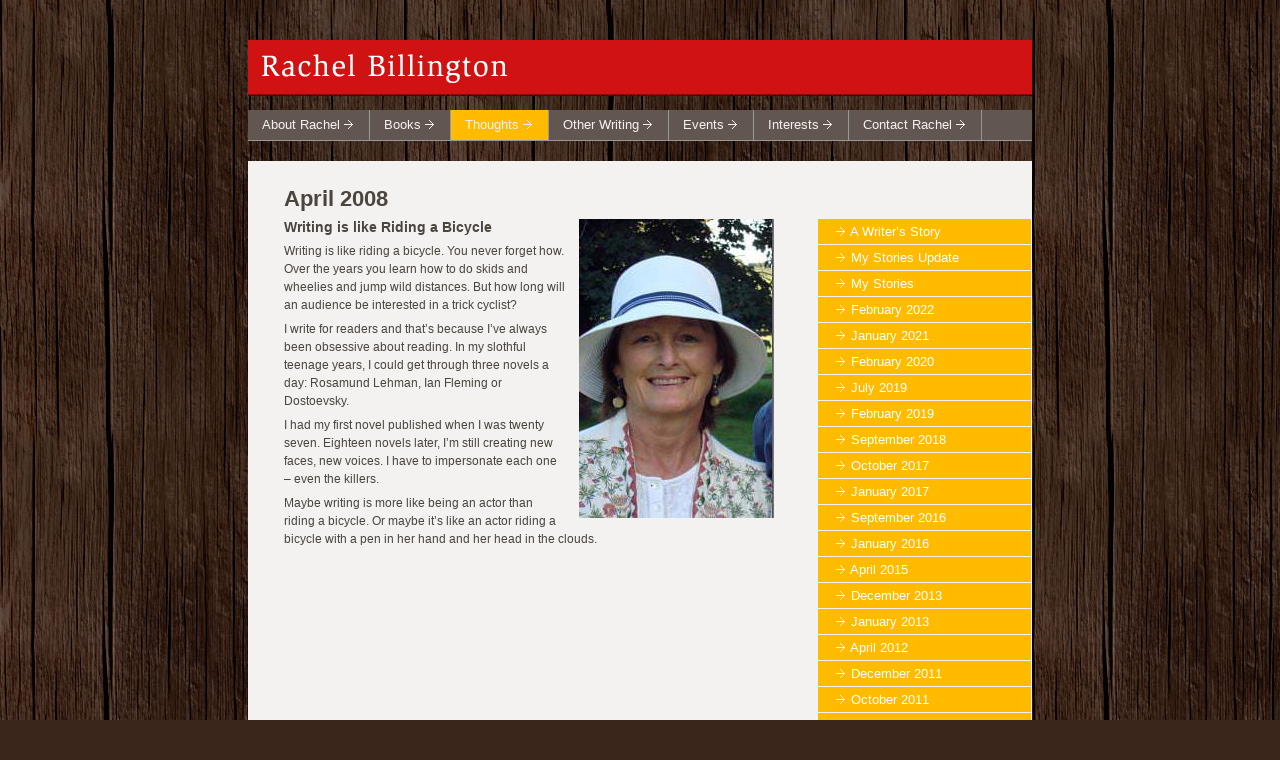

--- FILE ---
content_type: text/html; charset=UTF-8
request_url: https://www.rachelbillington.com/thoughts/april-2008/
body_size: 2371
content:
<!doctype html>
<html lang="en-GB">
<head>
	<meta charset="UTF-8">
	<meta name="viewport" content="width=device-width, initial-scale=1">
	<link rel="stylesheet" href="https://www.rachelbillington.com/wp-content/themes/rb/style.css" type="text/css" media="screen" charset="utf-8">
	<link rel="stylesheet" href="https://www.rachelbillington.com/wp-content/themes/rb/custom.css" type="text/css" media="screen" charset="utf-8">
	<link rel="stylesheet" href="https://www.rachelbillington.com/wp-content/themes/rb/mobile.css" type="text/css" media="screen" charset="utf-8">
    <link rel="alternate" type="application/rss+xml" title="Rachel Billington" href="https://www.rachelbillington.com/feed/">
	<script src="https://www.rachelbillington.com/wp-content/themes/rb/inc/jquery-3.4.1.min.js"></script>
	<title>  April 2008 / Thoughts  / Rachel Billington</title>
</head>
<body id="top" class="thoughts-template-default single single-thoughts postid-30 live no-sidebar">
<div id="pageformat">
	
	<div id="header">
		<div id="rb"><a id="logo" href="/"><img src="https://www.rachelbillington.com/wp-content/themes/rb/img/rachel-billington.gif" alt="Rachel Billington"></a></div>
	</div>

	<div >
		<a id="navaccess" href="#">&equiv;</a></li>
		<ul id="navmain" class="blocknav">
			<div class="menu-primary-container"><ul id="primary-menu" class="menu"><li id="menu-item-528" class="menu-item menu-item-type-custom menu-item-object-custom menu-item-528 about-rachel"><a href="/about-rachel/">About Rachel</a></li>
<li id="menu-item-527" class="menu-item menu-item-type-custom menu-item-object-custom menu-item-527 books"><a href="/books/">Books</a></li>
<li id="menu-item-530" class="menu-item menu-item-type-custom menu-item-object-custom menu-item-530 thoughts"><a href="/thoughts/">Thoughts</a></li>
<li id="menu-item-529" class="menu-item menu-item-type-custom menu-item-object-custom menu-item-529 other-writing"><a href="/other-writing/">Other Writing</a></li>
<li id="menu-item-532" class="menu-item menu-item-type-custom menu-item-object-custom menu-item-532 events"><a href="/events/">Events</a></li>
<li id="menu-item-531" class="menu-item menu-item-type-custom menu-item-object-custom menu-item-531 interests"><a href="/interests/">Interests</a></li>
<li id="menu-item-504" class="menu-item menu-item-type-post_type menu-item-object-page menu-item-504 504 contact-rachel"><a href="https://www.rachelbillington.com/contact-rachel/">Contact Rachel</a></li>
</ul></div>		</ul>

	</div>

	<div id="content" class="T1 thoughts">
		<div id="sidebar">
			<ul id="navsub">
				<li><a href="/thoughts/a-writers-story/">A Writer&#8217;s Story</a></li><li><a href="/thoughts/my-stories-update/">My Stories Update</a></li><li><a href="/thoughts/my-stories/">My Stories</a></li><li><a href="/thoughts/february-2022/">February 2022</a></li><li><a href="/thoughts/january-2021/">January 2021</a></li><li><a href="/thoughts/february-2020/">February 2020</a></li><li><a href="/thoughts/july-2019/">July 2019</a></li><li><a href="/thoughts/february-2019/">February 2019</a></li><li><a href="/thoughts/september-2018/">September 2018</a></li><li><a href="/thoughts/october-2017/">October 2017</a></li><li><a href="/thoughts/january-2017/">January 2017</a></li><li><a href="/thoughts/september-2016/">September 2016</a></li><li><a href="/thoughts/january-2016/">January 2016</a></li><li><a href="/thoughts/april-2015/">April 2015</a></li><li><a href="/thoughts/december-2013/">December 2013</a></li><li><a href="/thoughts/january-2013/">January 2013</a></li><li><a href="/thoughts/april-2012/">April 2012</a></li><li><a href="/thoughts/december-2011/">December 2011</a></li><li><a href="/thoughts/october-2011/">October 2011</a></li><li><a href="/thoughts/june-2011/">June 2011</a></li><li><a href="/thoughts/january-2011/">January 2011</a></li><li><a href="/thoughts/may-2010/">May 2010</a></li><li><a href="/thoughts/february-2010/">February 2010</a></li><li><a href="/thoughts/october-2009/">October 2009</a></li><li><a href="/thoughts/july-2009/">July 2009</a></li><li><a href="/thoughts/april-2009/">April 2009</a></li><li><a href="/thoughts/april-2008/" class="selected">April 2008</a></li>			</ul>
		</div>

			
		<div class="column" id="column">
			<!-- post title -->
			<h1>
				April 2008			</h1>
		
			
			<p><img class="alignnone size-full wp-image-231" src="https://www.rachelbillington.com/wp-content/uploads/2019/09/about-rachel-introduction-0.jpg" alt="" width="195" height="299" /></p>
<h3>Writing is like Riding a Bicycle</h3>
<p>Writing is like riding a bicycle. You never forget how. Over the years you learn how to do skids and wheelies and jump wild distances. But how long will an audience be interested in a trick cyclist?</p>
<p>I write for readers and that’s because I’ve always been obsessive about reading. In my slothful teenage years, I could get through three novels a day: Rosamund Lehman, Ian Fleming or Dostoevsky.</p>
<p>I had my first novel published when I was twenty seven. Eighteen novels later, I’m still creating new faces, new voices. I have to impersonate each one – even the killers.</p>
<p>Maybe writing is more like being an actor than riding a bicycle. Or maybe it’s like an actor riding a bicycle with a pen in her hand and her head in the clouds.</p>
		</div>

		
		<div class="backtotop">
			<div class="blocknav">
				<div class="thoughts"><a href="#top"><!-- --></a></div>
			</div> 
		</div>
	</div>


	<div id="footer">
		&copy; 2008–2026 Rachel Billington
	</div>

	</div>
<script type="text/javascript">
$( document ).ready(function() {
	// not on Homepage
	if (!$('body').hasClass('home')) {
		// only on Mobile
		if (/Mobi/.test(navigator.userAgent) && $('a#navaccess').is(":visible")) {
			setTimeout( function() {
				hideNav();
			}, 900);
		}
	}

	// hamburger menu button handler
	$('a#navaccess').click(function(event) {
		event.preventDefault();
		// toggle
		if ($(document).scrollTop() == 0) {
			hideNav();
		} else {
			showNav();
		}
	});

	function hideNav() {
		var targetPosition = ($('#column').is(":visible")) ? $("#column").offset().top-67 : $("#content").offset().top-56;

		$([document.documentElement, document.body]).animate({
			scrollTop: targetPosition
		}, 300);
	}

	function showNav() {
		$([document.documentElement, document.body]).animate({
			scrollTop: 0
		}, 100);
	}
});
</script>
</body>
</html>
<!-- *´¨)
     ¸.•´¸.•*´¨) ¸.•*¨)
     (¸.•´ (¸.•` ¤ Comet Cache is Fully Functional ¤ ´¨) -->

<!-- Cache File Version Salt:       n/a -->

<!-- Cache File URL:                https://www.rachelbillington.com/thoughts/april-2008/ -->
<!-- Cache File Path:               /cache/comet-cache/cache/https/www-rachelbillington-com/thoughts/april-2008.html -->

<!-- Cache File Generated Via:      HTTP request -->
<!-- Cache File Generated On:       Jan 21st, 2026 @ 8:26 am UTC -->
<!-- Cache File Generated In:       0.39603 seconds -->

<!-- Cache File Expires On:         Jan 28th, 2026 @ 8:26 am UTC -->
<!-- Cache File Auto-Rebuild On:    Jan 28th, 2026 @ 8:26 am UTC -->

--- FILE ---
content_type: text/css
request_url: https://www.rachelbillington.com/wp-content/themes/rb/style.css
body_size: 2030
content:
/*!
Theme Name: rb
Theme URI: http://www.rachelbillington.com
Author: Matt Sephton
Author URI: https://www.gingerbeardman.com
Description: Bespoke theme
Version: 1.1.0
License: GNU General Public License v2 or later
License URI: LICENSE
Text Domain: rb

/* ----------- Defaults and clears ----------- */

/* Zero down all margins and padding */
*{ 
	margin: 0;
	padding: 0;
}

body {
	background-color: #3a261b;
	background-image: url(img/background.jpg);
	background-repeat: repeat;
	text-align: center;
}

img { border: 0px; }
ul { list-style-type: none; }
.clear { clear: both; }


/* ----------- Page Formats ----------- */

#pageformat {
	width: 784px;
	text-align: left;
	margin: 40px auto;
}

/* ------------ Fonts ------------ */

html {
	font-size: 100%;
}

body {
	font-family: Arial, Helvetica, sans-serif;
	font-size: 62.5%; /* Sets 1em to 10px font */
	color: #4b453e;
	text-align: center;
}

p {
	font-size: 1.2em;
	line-height: 1.4em;
	margin-top: 7px;
	margin-bottom: 7px;
	
}

a {
	font-size: 1.2em;
	line-height: 1.4em;
}

p a {
	font-size: 1em;
	line-height: 1.4em;
	font-weight: normal;
}

li {
	font-size: 1.2em;
	line-height: 1.4em;	
}

td {
	font-size: 1.2em;	
}

h1 {
	font-size: 2.2em;
	margin-bottom: 7px;
	font-weight: bold;
}

h2 {
	font-size: 2em;
	margin-bottom: 7px;
	font-weight: bold;
}

h3 {
	font-size: 1.4em;
	margin-bottom: 7px;
	font-weight: bold;
}

h4 {
	font-size: 1.4em;
	margin-bottom: 7px;
	font-weight: normal;
}

h5 {
	font-size: 1.2em;
	margin-bottom: 7px;
	font-weight: bold;
}

/* ----------- Links ----------- */

a { font-weight: bold; }

a:link, .books a:link { color: #d01212; text-decoration: none; }
a:visited, .books a:visited { color: #d01212; text-decoration: none; }
a:hover, .books a:hover, .books ul#navsub a { color: white; background-color: #d01212; text-decoration: none; }
a:active, .books a:active, .books ul#navsub a:hover, .books ul#navsub a.selected { color: white; background-color: #eb2e2e; text-decoration: none; }
.books h2, .books strong { color: #d01212; font-weight: normal; }

.about-rachel a:link { color: #cf5402; text-decoration: none; }
.about-rachel a:visited { color: #cf5402; text-decoration: none; }
.about-rachel a:hover, .about-rachel ul#navsub a { color: white; background-color: #f77900; text-decoration: none; }
.about-rachel a:active, .about-rachel ul#navsub a:hover, .about-rachel ul#navsub a.selected { color: white; background-color: #ff942d; text-decoration: none; }

.other-writing a:link { color: #ac207b; text-decoration: none; }
.other-writing a:visited { color: #ac207b; text-decoration: none; }
.other-writing a:hover, .other-writing ul#navsub a { color: white; background-color: #ac207b; text-decoration: none; }
.other-writing a:active, .other-writing ul#navsub a:hover, .other-writing ul#navsub a.selected { color: white; background-color: #ca3f98; text-decoration: none; }
.other-writing h3, .other-writing dt { color: #ac207b; font-weight: normal; }

.events a:link { color: #5e449b; text-decoration: none; }
.events a:visited { color: #5e449b; text-decoration: none; }
.events a:hover, .events ul#navsub a { color: white; background-color: #5e449b; text-decoration: none; }
.events a:active, .events ul#navsub a:hover, .events ul#navsub a.selected { color: white; background-color:  #795fb8; text-decoration: none; }
.events h2, .events h3 { color: #5e449b; font-weight: normal;; }

.interests a:link { color: #4263b4; text-decoration: none; }
.interests a:visited { color: #4263b4; text-decoration: none; }
.interests a:hover, .interests ul#navsub a { color: white; background-color: #4263b4; text-decoration: none; }
.interests a:active, .interests ul#navsub a:hover, .interests ul#navsub a.selected { color: white; background-color: #5d7dce; text-decoration: none; }

.contact-rachel a:link { color: #249679; text-decoration: none; }
.contact-rachel a:visited { color: #249679; text-decoration: none; }
.contact-rachel a:hover, .contact-rachel ul#navsub a { color: white; background-color: #249679; text-decoration: none; }
.contact-rachel a:active, .contact-rachel ul#navsub a:hover, .contact-rachel ul#navsub a.selected { color: white; background-color: #45b699; text-decoration: none; }

.thoughts a:link { color: #FB0; text-decoration: none; }
.thoughts a:visited { color: #FB0; text-decoration: none; }
.thoughts a:hover, .thoughts ul#navsub a { color: white; background-color: #FB0; text-decoration: none; }
.thoughts a:active, .thoughts ul#navsub a:hover, .thoughts ul#navsub a.selected { color: white; background-color: #FC0; text-decoration: none; }


/*a[href ^="http://"]:after { content: url(img/i_extlink_def.gif); }*/

.live .about-rachel a[href*="//"]:not([href*="www.rachelbillington.com"]):after { content: url(img/i_extlink_about.gif); }
.live .other-writing a[href*="//"]:not([href*="www.rachelbillington.com"]):after { content: url(img/i_extlink_write.gif); }
.live .events a[href*="//"]:not([href*="www.rachelbillington.com"]):after { content: url(img/i_extlink_event.gif); }
.live .interests a[href*="//"]:not([href*="www.rachelbillington.com"]):after { content: url(img/i_extlink_interests.gif); }
.live .contact-rachel a[href*="//"]:not([href*="www.rachelbillington.com"]):after { content: url(img/i_extlink_contact.gif); }
.live .thoughts a[href*="//"]:not([href*="www.rachelbillington.com"]):after { content: url(img/i_extlink_thoughts.gif); }

.dev .about-rachel a[href*="//"]:not([href*="localhost"]):after { content: url(img/i_extlink_about.gif); }
.dev .other-writing a[href*="//"]:not([href*="localhost"]):after { content: url(img/i_extlink_write.gif); }
.dev .events a[href*="//"]:not([href*="localhost"]):after { content: url(img/i_extlink_event.gif); }
.dev .interests a[href*="//"]:not([href*="localhost"]):after { content: url(img/i_extlink_interests.gif); }
.dev .contact-rachel a[href*="//"]:not([href*="localhost"]):after { content: url(img/i_extlink_contact.gif); }
.dev .thoughts a[href*="//"]:not([href*="localhost"]):after { content: url(img/i_extlink_thoughts.gif); }

/* ----------- not used ----------- */
a[href $='.pdf'] { 
   padding-right: 18px;
   background: transparent url(img/icon_pdf.gif) no-repeat center right;
}
a[href ^="mailto:"] {
   padding-right: 20px;
   background: transparent url(img/icon_mail.gif) no-repeat center right;
}
a[class ="popup"] {
   padding-right: 18px;
   background: transparent url(img/icon_popup.gif) no-repeat center right;
}

/* ----------- end not used ----------- */


.blocknav a {
	display: block;
	height: 25px;
	line-height: 25px;
	padding-right: 14px;
	text-align: right;
}
.blocknav a:after { content: url(img/i_arrow.gif); }

#footer .blocknav a:after { content: url(img/i_arrow_up.gif); }
#footer .blocknav a {
	padding-left: 36px;
	text-align: left;
	
}

.backtotop a {
	text-align: left;
	padding-left: 36px;
}
.backtotop a:before { content: url(img/i_arrow_up.gif); }
.backtotop a:after { content: ""; }

.blocknav a:link, .blocknav .books a:link { color: #f3f2f1; text-decoration: none; background-color: #d01212; }
.blocknav a:visited, .blocknav .books a:visited { color: #f3f2f1; text-decoration: none; background-color: #d01212; }
.blocknav a:hover, .blocknav .books a:hover { color: white; background-color: #eb2e2e; text-decoration: none; }
.blocknav a:active, .blocknav .books a:active { color: white; background-color: #d01212; text-decoration: none; }
.blocknav a:active, .blocknav .books a:active { color: white; background-color: #d01212; text-decoration: none; }

.blocknav .about-rachel a:link { color: #f3f2f1; text-decoration: none; background-color: #f77900;}
.blocknav .about-rachel a:visited { color: #f3f2f1; text-decoration: none; background-color: #f77900;}
.blocknav .about-rachel a:hover { color: white; background-color: #ff942d; text-decoration: none; }
.blocknav .about-rachel a:active { color: white; background-color: #f77900; text-decoration: none; }

.blocknav .other-writing a:link { color: #f3f2f1; text-decoration: none; background-color: #ac207b;}
.blocknav .other-writing a:visited { color: #f3f2f1; text-decoration: none; background-color: #ac207b;}
.blocknav .other-writing a:hover { color: white; background-color: #ca3f98; text-decoration: none; }
.blocknav .other-writing a:active { color: white; background-color: #ac207b; text-decoration: none; }

.blocknav .events a:link { color: #f3f2f1; text-decoration: none; background-color: #5e449b;}
.blocknav .events a:visited { color: #f3f2f1; text-decoration: none; background-color: #5e449b;}
.blocknav .events a:hover { color: white; background-color: #795fb8; text-decoration: none; }
.blocknav .events a:active { color: white; background-color: #5e449b; text-decoration: none; }

.blocknav .interests a:link { color: #f3f2f1; text-decoration: none; background-color: #4263b4;}
.blocknav .interests a:visited { color: #f3f2f1; text-decoration: none; background-color: #4263b4;}
.blocknav .interests a:hover { color: white; background-color: #5d7dce; text-decoration: none; }
.blocknav .interests a:active { color: white; background-color: #4263b4; text-decoration: none; }

.blocknav .contact-rachel a:link { color: #f3f2f1; text-decoration: none; background-color: #249679;}
.blocknav .contact-rachel a:visited { color: #f3f2f1; text-decoration: none; background-color: #249679;}
.blocknav .contact-rachel a:hover { color: white; background-color: #45b699; text-decoration: none; }
.blocknav .contact-rachel a:active { color: white; background-color: #249679; text-decoration: none; }

.blocknav .thoughts a:link { color: #f3f2f1; text-decoration: none; background-color: #FB0;}
.blocknav .thoughts a:visited { color: #f3f2f1; text-decoration: none; background-color: #FB0;}
.blocknav .thoughts a:hover { color: white; background-color: #FC0; text-decoration: none; }
.blocknav .thoughts a:active { color: white; background-color: #FB0; text-decoration: none; }

/* ----------- Boxes ---------- */

.boxwide {
	background: #f3f2f1;
	text-align: left;
	padding: 20px 14px 40px 36px;
}

.tint {
	background: #d4cec5;
}

div .bookscene {
	width: 384px;
	height: 230px;
	background-image: url(bg_woodtile.jpg);
	background-position: right;
}

div .bookscenehome {
	width: 440px;
	height: 230px;
	background-image: url(bg_woodtile.jpg);
	background-position: right;
}


.bookscene img, .bookscenehome img {
	margin: 10px 14px 10px 35px;
}
	
	
#book1 {
	background-image: url(img/bookbg_dummy1.jpg);
}
#book2 {
	background-image: url(img/bookbg_dummy2.jpg);
}

/* ----------- END CSS ----------- */


--- FILE ---
content_type: text/css
request_url: https://www.rachelbillington.com/wp-content/themes/rb/custom.css
body_size: 4073
content:
#header {
	background-image: url(img/nav-background.gif);
	background-color: #D01212;
	display: block;
	width: 784px;
	height: 56px;
}

h1 a, h2 a, h3 a, h4 a{
	font-size: 1em;
	line-height: inherit;
	font-weight: normal;
}

a:hover strong {
	color: #fff;
}

p {
	margin: 0 0 0.5em 0;
	padding: 0;
	line-height: 1.5em;
}

#header_book p {
	line-height: 1.2em;
}

#rb {
	padding: 14px 0 0 14px;
}

#rb a, #rb a:hover, #rb a:active, #rb a:visited {
	background-color: #D01212;
}

ul#navmain, ul#navbooks, ul#navmain li, ul#navbooks li {
	float: left;
	text-align: left;
}

ul#navmain {
	border-bottom: 1px solid #999;
}

ul#navmain li {
	border-right: 1px solid #999;
}

ul#navmain.blocknav a {
	height: 30px;
	line-height: 30px;
	width: auto;
	background-color: transparent;
}

ul#navmain.blocknav .about-rachel a:hover, ul#navmain.blocknav .about-rachel a.selected, ul#navmain.blocknav li.about-rachel.selected a, body.about-template-default ul#navmain.blocknav li.about-rachel a { background-color: #f77900; }
ul#navmain.blocknav .about-rachel a.selected:hover, ul#navmain.blocknav li.about-rachel.selected a:hover, body.about-template-default ul#navmain.blocknav li.about-rachel a:hover { background-color: #ff942d; }
ul#navmain.blocknav .books a:hover, ul#navmain.blocknav .books a.selected, ul#navmain.blocknav li.books.selected a, body.books-template-default ul#navmain.blocknav li.books a { background-color: #d01212; }
ul#navmain.blocknav .books a.selected:hover, ul#navmain.blocknav li.books.selected a:hover, body.books-template-default ul#navmain.blocknav li.books a:hover { background-color: #eb2e2e; }
ul#navmain.blocknav .thoughts a:hover, ul#navmain.blocknav .thoughts a.selected, ul#navmain.blocknav li.thoughts.selected a, body.thoughts-template-default ul#navmain.blocknav li.thoughts a { background-color: #FB0; }
ul#navmain.blocknav .thoughts a.selected:hover, ul#navmain.blocknav li.thoughts.selected a:hover, body.thoughts-template-default ul#navmain.blocknav li.thoughts a:hover { background-color: #FC0; }
ul#navmain.blocknav .other-writing a:hover, ul#navmain.blocknav .other-writing a.selected, ul#navmain.blocknav li.other-writing.selected a, body.writing-template-default ul#navmain.blocknav li.other-writing a, body.post-type-archive-writing ul#navmain.blocknav li.other-writing a { background-color: #ac207b; }
ul#navmain.blocknav .other-writing a.selected:hover, ul#navmain.blocknav li.other-writing.selected a, body.writing-template-default ul#navmain.blocknav li.other-writing a:hover { background-color: #ca3f98; }
ul#navmain.blocknav .events a:hover, ul#navmain.blocknav .events a.selected, ul#navmain.blocknav li.events.selected a, body.events-template-default ul#navmain.blocknav li.events a { background-color: #5e449b; }
ul#navmain.blocknav .events a.selected:hover, ul#navmain.blocknav li.events.selected a:hover, body.events-template-default ul#navmain.blocknav li.events a:hover { background-color: #795fb8; }
ul#navmain.blocknav .interests a:hover, ul#navmain.blocknav .interests a.selected, ul#navmain.blocknav li.interests.selected a, body.interests-template-default ul#navmain.blocknav li.interests a { background-color: #4263b4; }
ul#navmain.blocknav .interests a.selected:hover, ul#navmain.blocknav li.interests.selected a:hover, body.interests-template-default ul#navmain.blocknav li.interests a:hover { background-color: #5d7dce; }
ul#navmain.blocknav .contact-rachel a:hover, ul#navmain.blocknav .contact-rachel a.selected, ul#navmain.blocknav li.contact-rachel.selected a, body.contact-template-default ul#navmain.blocknav li.contact-rachel a { background-color: #249679; }
ul#navmain.blocknav .contact-rachel a.selected:hover, ul#navmain.blocknav li.contact-rachel.selected a:hover, body.contact-template-default ul#navmain.blocknav li.contact-rachel a:hover { background-color: #45b699; }

ul#navmain, ul#navbooks {
	font-size: 0.9em;
	margin: 14px 0 20px 0;
	width: 784px;
	background-color: #625650;
}

ul#navbooks {
	background-color: #D01212;
}

ul#navmain li a, ul#navbooks li a {
	padding-left: 14px;
	font-weight: normal;
	float: left;
}

ul#navbooks li a.selected, ul#navbooks li.current-menu-item a {
	background-color: #eb2e2e;
}

div#navdouble ul#navmain { margin-bottom: 0; }
div#navdouble ul#navbooks { margin-top: 0; }

ul#navsub {
	float: right;
/*	margin-top: 58px;*/
	font-size: 0.9em;
	width: 213px;
	margin-bottom: 10px;
	/*margin-bottom: 58px;*/
}

ul#navsub a {
	display: block;
	height: 25px;
	line-height: 25px;
	padding: 0 14px;
	width: 185px;
	font-weight: normal;
	text-align: left;
	color: #fff;
	background-color: #D01212;
	margin-bottom: 1px;
	
	white-space: nowrap;
	overflow: hidden;
	text-overflow: ellipsis;
}

ul#navsub a:before {
	content: url(img/i_arrow.gif) " ";
}

ul#navmain, ul#navsub {
	clear: left;
}

div#content {
	clear: left;
	overflow: auto;
	background-color: #f3f2f1;
	position: relative;
}

div#content .column {
	padding: 25px 0 25px 36px;
	width: 390px;
	float: left;
}

div#content .column h2 {
	width: 506px;
	margin-bottom: 0.5em;
	color: #4B453E;
	font-weight: bold;
}

div#content figure {
	clear: right;
	float: right;
	position: relative;
	right: -100px;
	
	margin-left: -100px;
	padding: 0 0 10px 14px;
}

div#content div#sidebar figure {
	clear: inherit;
	float: inherit;
	position: inherit;
	right: inherit;
	
	margin-left: inherit;
	padding: 0;
}

div#content figcaption {
	font-style: italic;
	font-size: 1.1em;
	line-height: 1.5em;
	padding-bottom: 0.5em;
}

div#content .column p img, div#content .column p figcaption {
	clear: right;
	float: right;
	position: relative;
	right: -100px;
	
	margin-left: -100px;
	padding: 0 0 10px 14px;
}

div#content .column p img.alignleft {
	float: none;
	right: 0;
	margin-left: 0;
	padding-top: 14px;
	padding-left: 0;
}

div#content .column em {
	width: 314px;
	/*font-size: 0.9em;*/
	margin: -20px 0 0 0;
	line-height: 1em;
}

div#content .column.pen em, div#content .column.pen figcaption {
	width: 200px;
}

div#content.W1 .column em, div#content.W1 .column figcaption {
	float: none;
	margin: 0;
	padding: 0;
	right: 0;
	display: block;
	text-indent: 0;
	margin-bottom: 1em;
	line-height: 1.2em;
	font-size: 0.95em;
	width: 390px;
}

div#content #printer {
	position: absolute;
	left: 445px;
	top: 60px;
	width: 86px;
}

div#content #printer img {
	clear: none;
	float: none;
	position: relative;
	right: 0;
	margin: 0;
	padding: 0;
}

div#content #printer img, div#content #printer a {
	float: left;
	line-height: 1.1em;
	margin-right: 3px;
}

div.backtotop {
	clear: both;
	border: 1px solid transparent;
}

div#sidebar {
	/*position: absolute;*/
	right: 0;
	float: right;
	width: 213px;
	margin: 58px 1px 0 0;
}

div.E1 dl {
	position: relative;
	width: 506px;
}

div.E1 dl dt, div.E1 dl dd {
	margin: 0;
	padding: 20px 0 14px 0;
	float: left;
	border-top: 1px solid #aaa7a4;
}

div.E1 dl dt {
	width: 135px;
	clear: left;
	font-size: 1.3em;
	line-height: 1.5em;
}

div.E1 dl dd {
	width: 370px;
}

div.E1 dl dd strong {
	font-size: 1.2em;
	padding-bottom: 0.5em;
}

div.R1 div.backtotop {
	clear: both;
}

div.R1 div#sidebar {
	float: right;
	position: relative;
}

div.R1 form label {
	clear: left;
	float: left;
	width: 75px;
	margin-top: 0.5em;
}

div.R1 form p.error {
	color: red;
	font-weight: bold;
	margin-left: 75px;
}

div.R1 form input.code {
	width: 210px;
	margin-right: 14px;
}

div#content .column form img {
	margin: 0;
	padding: 0;
	position: relative;
	left: 0px;
	float: left;
	margin-bottom: 14px;
}

div.R1 form input, div.R1 form textarea {
	float: left;
	width: 305px;
	height: 15px;
	margin-bottom: 14px;
	padding: 5px;

	font-size: 1em;
	font-family: Arial, Helvetica, sans-serif;
	
	background-color: #fff;
	color: #4B453E;
	border: 0;
	border-bottom: 1px solid #249679;
}

div.R1 form textarea {
	height: 128px;
}

div.R1 form input#submit {
	clear: left;
	margin-left: 75px;
	margin-bottom: 40px;
	border: 0;
	color: #fff;
	text-align: right;
	padding: 4px 30px 6px 5px;
	width: 315px;
	height: 25px;
	background: #249679 url(img/i_arrow_send.gif) no-repeat center right;
	cursor: pointer;
}

div.R1 form input#submit:hover {
	background-color: #45b699;
}

div.R1 h4 {
	margin-top: 2em;
	font-size: 1.2em;
	font-weight: bold;
}

div.R1 div#sidebar a {
	font-weight: bold;
}

div.R1 div#sidebar p {
	margin-bottom: 14px;
}

div#footer {
	clear: both;
	margin-top: 5px;
	line-height: 20px;
	color: #999;
	text-align: right;
	font-size: 1.2em;
	border-bottom: 1px solid #999;
}

div#montage {
	padding: 25px 0 25px 36px;
}

div#content.B1 {
	background-color: transparent;
	width: 798px;
}

div#content.B1 span.long {
/*	font-size: 0.95em;*/
}

div#content.B1 .backtotop {
	width: 784px;
}

/* B2 - book detail page */
div#content.B2 {
	background-color: transparent;
}

div#content.B2 #sidebar {
	margin-top: 0;
}

div#content.B2 #sidebar ul#navsub li.navsub_header {
	background-color: transparent;
	color: #fff;
	font-size: 1.4em;
	border-top: 1px solid #625d57;
	padding: 8px 0;
}

div#content.B2 #sidebar ul#navsub a {
	padding-right: 0;
	width: 199px;
}

div#content.B2 #column_book {
	background-color: #f3f2f1;
	padding: 1px;
	margin: 0;
	width: 556px;
	/*_display: inline;*/
	float: left;
}

div#content.B2 #column_book #header_book {
	background-color: #625650;
	color: #fff;
	position: relative;
	width: 556px;
}

div#content.B2 #column_book #header_book #title_book {
	position: absolute;
	bottom: 0;
	left: 0;
	width: 135px;
	padding: 0 7px 7px 35px;
}

div#content.B2 #column_book #header_book #title_book h2 {
	margin: 0 0 10px 0;
	padding: 0;
}

div#content.B2 #column_book #montage_book {
	width: 380px;
	height: 230px;
	margin-left: 176px;
	background-position: center right;
}

div#content.B2 #column_book #montage_book img#book {
	position: relative;
	top: 10px;
	left: 35px;
}

div#content.B2 #column_book #synopsis {
	clear: both;
	padding: 14px 41px 7px 35px;
	width: 480px;
}

div#content.B2 #column_book #synopsis_left {
	float: left;
	width: 295px;
	/*width: 47%;*/
	margin-right: 14px;
}

div#content.B2 #column_book #synopsis_left em {
	/*white-space: nowrap;*/
}

div#content.B2 #column_book #synopsis_right {
	float: right;
	/*width: 50%;*/
	width: 165px;
}

div#content.B2 #column_book #synopsis_right h3, div#content.B2 #column_book #synopsis_right p {
	margin: 0;
}

div#content.B2 #column_book #tabs {
	clear: both;
	position: relative;
	left: -35px;
	margin: 28px -70px 14px 0;
	border-bottom: 1px solid #bbb3aa;
	float: left;
	width: 556px;
}

div#content.B2 #column_book #tabs ul {
	float: left;
	margin-left: 35px;
	margin-bottom: -1px;
	display: inline;
}

div#content.B2 #column_book #tabs ul li {
	float: left;
	border: 1px solid #bbb3aa;
	border-bottom: 1px solid #bbb3aa;
	background-color: #d01212;
	margin-right: 5px;
}

div#content.B2 #column_book #tabs ul li a {
	color: #fff;
	font-size: 1em;
	padding: 3px 7px 2px 7px;
	display: block;
}

div#content.B2 #column_book #tabs ul li a:hover {
	background-color: #EB2E2E;
}

div#content.B2 #column_book #tabs ul li.selected a:hover {
	background-color: transparent;
/*	text-decoration: underline;*/
}

div#content.B2 #column_book #tabs ul li.selected {
	background-color: #f3f2f1;
	border-bottom: 1px solid #f3f2f1;
}

div#content.B2 #column_book #tabs ul li.selected a {
	color: #d01212;
}

div#content.B2 #column_book #tab_content {
	clear: both;
	margin-bottom: 40px;
/*	width: 556px;*/
}

div#content.B2 #column_book #tab_content p {
	width: 480px;
}

div#content.B2 #column_book #tab_content img {
	/*float: left;*/
	display: block;
	margin-right: 7px;
	margin-bottom: 0;
}

div#content.B2 #column_book blockquote {
	margin-left: 2em;
}

div#content.B2 #column_book .backtotop {
	clear: both;
	border: 0;
	width: 556px;
}

/* end of book detail page */

div#content.H1 {
	background-color: transparent;
	width: 784px;
}

div#content.W1 .column p {
	text-indent: 2em;
/*	line-height: 1.6em;*/
	margin-bottom: 0;
}

ul#booklist {
	margin: 6px 0 14px 0;
}

ul#booklist, ul#booklist li {
	float: left;
}

ul#booklist li a img {
	display: block;
}

ul#booklist li a {
	display: block;
	width: 100px;
	height: 195px;
	margin: 0 14px 14px 0;
	font-size: 1em;
	color: #fff;
	font-weight: normal;
	background-color: #D01212;
}

ul#booklist li a:hover {
	background-color: #eb2e2e;
}

ul#booklist li a span {
	display: block;
	padding: 4px 0 0 4px;
}

/* H1 */

div#column_left {
	float: left;
	width: 442px;
}

div#column_right {
	float: right;
	width: 328px;
}

div#column_left .blocknav, div#column_right .blocknav {
	clear: both;
	margin: 1px 1px 0 1px;
}

div#column_left .blocknav a, div#column_right .blocknav a {
	font-weight: normal;
}

div.padding {
	padding: 0 14px 0 35px;
}

div.padding h2 {
	padding: 14px 0 0 0;
}

div#panel_promo, div#panel_writing, div#panel_events, div#panel_thoughts {
	background-color: #f3f2f1;
	margin-bottom: 14px;
	padding-bottom: 1px;
	padding-top: 14px;
}

/* promo */
div#panel_promo div#teaser {
	padding: 1px;
	margin-bottom: 14px;
	float: right;
}

div#panel_promo div#teaser img#home-book {
	display: block;
	margin: 14px 14px 0 14px;
}

div#panel_promo div#teaser a:hover {
}

div#panel_promo div.padding {
	margin-bottom: 14px;
}

/* about */
div#panel_about {
	background-color: #d6d0c7;
	margin-bottom: 14px;
	padding-bottom: 1px;
	height: 1%;
}

div#panel_about div.padding {
	padding: 14px 10px 0 30px;
}

div#panel_about img {
	float: right;
	margin-right: -9px;
}

/* writing, etc */
div#panel_writing h3, div#panel_events h3, div#panel_thoughts h3 {
	padding: 14px 0 10px 0;
	margin: 0;
}

div#panel_writing dt, div#panel_events dt, div#panel_thoughts dt {
	border-top: 1px solid #c7c5c2;
	padding-top: 10px;
	line-height: 1.5em;
}

div#panel_writing dd, div#panel_thoughts dd {
	padding-bottom: 14px;
	font-size: 1.2em;
	line-height: 1.5em;
}

div#panel_writing dt, div#panel_events dt, div#panel_writing dd, div#panel_events dd, div#panel_thoughts dd {
	clear: left;
}

div#panel_writing dt a, div#panel_writing dd a, div#panel_thoughts dd a, div#panel_events dt a {
	font-size: 1em;
	font-weight: normal;
	line-height: inherit;
}

div#panel_events dd h4 {
	font-size: 1.8em;
	margin-bottom: 0;
}

div#panel_events dd a {
	font-size: 1em;
	font-weight: normal;
	line-height: inherit;
}

div#panel_about h3, div#panel_writing h3, div#panel_events h3, div#panel_thoughts h3, div#panel_writing dt {
	font-size: 1.8em
}

/* events */
div#panel_events {
	padding-top: 14px;
}

div#panel_events h3 {
	padding: 0 0 5px 0;
}

div#panel_events dt {
	font-weight: bold;
	font-size: 1.2em;
	margin-bottom: 7px;
}

div#panel_events dt em {
	font-weight: normal;
	font-style: normal;
}

div#panel_events dd strong {
	font-size: 1.2em;
	padding: 3px 0;
	font-weight: normal;
}

div#panel_events dd {
	padding-bottom: 10px;
}

/* thoughts */
div#panel_thoughts dt a {
	font-weight: normal;
	font-size: 1.8em;
	margin-bottom: 7px;
}

div#panel_thoughts dd strong {
	font-size: 1.2em;
	padding: 3px 0;
	font-weight: normal;
}

div#panel_thoughts dd {
	padding-bottom: 14px;
	font-size: 1.2em;
	line-height: 1.5em;
}

div#panel_thoughts img {
	float: right;
	margin: 0 0 7px 7px;
	max-width: 279px;
	height: inherit;
}

pre {
	clear: both;
	font-size: 1.0em;
}

address {
	font-style: italic;
	font-size: 1.2em;
}

/* hack styles for highlighting books nav */
body.post-type-archive-books ul#navbooks li a, .post-type-archive-books ul#navbooks li a.selected {
	background-color: #D01212 !important;
}

body.post-type-archive-books ul#navbooks li:nth-child(1) a {
	background-color: #eb2e2e !important;
}

body.category ul#primary-menu li:nth-child(2) a {
	background-color: #D01212 !important;
}

body.category ul#primary-menu li:nth-child(2) a:hover {
	background-color: #eb2e2e !important;
}

/* custom related posts */
.crp-list {
	overflow: auto;
}

.crp-list-item {
	max-width: 100px;
	margin-right: 14px;
	display: inline;
	float: left;
	background-color: #ac207b;
	height: 196px;
}

.crp-list-item-has-image {
	background-color: #d01212;
}

.crp-list-item-image {
	max-width: 100px;
}

.crp-list-item-title {
	max-width: 100px;
}

.crp-list-item-title a {
	display: block;
	color: #fff;
	text-decoration: none;
	font-weight: normal;
	font-size: 1em;
	display: block;
	height: 52px;
	padding: 4px 0 0 4px;
	width: 96px;
}

.crp-list-item:not(.crp-list-item-has-image) a {
	height: 196px;
}

.crp-list-item:not(.crp-list-item-has-image):hover, .crp-list-item:hover .crp-list-item-title:not(.crp-list-item-has-image) a {
	background-color: #ca3f98;
}

.crp-list-item.crp-list-item-has-image:hover a {
	background-color: #eb2e2e !important;
}

/* EOF */

--- FILE ---
content_type: text/css
request_url: https://www.rachelbillington.com/wp-content/themes/rb/mobile.css
body_size: 1201
content:
a#navaccess {
	display: none;
}

@media only screen and (max-width: 600px) {
	html {
		scroll-behavior: smooth;
	}

	body {
		font-size: 80%;
	}

	p, li {
		font-size: 120%;
	}

	#pageformat {
		margin: 0;
		padding-top: 68px;
	}

	#pageformat,
	#header,
	ul#navmain,
	ul#navbooks,
	div#content,
	div#column_left,
	div#column_right,
	div#sidebar,
	ul#navsub,
	div.E1 dl,
	div.E1 dl dt,
	div.E1 dl dd,
	div.E1 h2,
	div#content .column h2,
	div#content.B2 #column_book,
	div#content.B2 #column_book #header_book,
	div#content.B2 #column_book #synopsis_left,
	div#content.B2 #column_book #synopsis_right,
	div#content.B2 #column_book #tab_content,
	div#content.B2 #column_book .backtotop,
	div#content .backtotop
	{
		width: 100% !important;
	}

	div#content.B2 #column_book #synopsis {
		width: 90% !important;
	}

	div#content.R1 #sidebar {
		width: 80% !important;
	}

	div#content.B2 #column_book #tabs
	{
		width: 110% !important;
	}

	div.padding {
		padding: 0 10%;
	}

	ul#navmain {
		margin-top: 0px;
	}

	ul#navmain li,
	ul#navmain li,
	ul#navsub li,
	ul#navbooks li
	{
		width: 100%;
		border: 0;
		text-align: left;
	}

	div#column_left,
	div#column_right
	{
		float: none;
	}

	div#sidebar {
		margin: 0;
	}

	ul#navbooks li a,
	ul#navbooks li a,
	ul#navmain.blocknav a,
	ul#navsub li a
	{
		width: 92.5%;
		height: inherit;
		line-height: 200%;
		text-align: left;
	}

	div#content figure,
	div#content figure img
	{
		clear: none;
		float: right;
		position: relative;
		right: 0;
		margin-left: 0;
		padding: 0 0 10px 0;
		width: 65%;
		height: auto;
	}

	div#panel_promo img,
	div#panel_thoughts img,
	div#content .column p img,
	div#content .column p figcaption
	{
		right: 0;
		margin: 0;
		width: 50%;
		height: auto;
	}

	div#content .column {
		padding: 10%;
		width: 80%;
	}

	div#panel_promo div#teaser {
		float: none;
	}

	div#panel_promo div#teaser img#home-book {
		width: 35%;
		float: right;
	}

	/* BOOKS LIST */

	ul#booklist {
		margin-left: 2em;
	}

	ul#booklist li a {
		height: 210px;
	}

	/* BOOK */

	div#content.B2 #sidebar {
		display: none;
	}

	div#content.B2 #column_book #synopsis {
		padding-right: 0;
	}

	div#content.B2 #column_book #montage_book {
		margin-left: 50%;
		width: 50% !important;
	}

	div#content.B2 #column_book #title_book {
		width: 35% !important;
	}

	div#content.B2 #column_book #title_book h2 {
		font-size: 160%;
	}

	div#content.B2 #column_book #title_book p {
		font-size: 100%;
	}

	div#content.B2 #column_book #synopsis #div {
		float: none;
	}

	div#content.B2 #column_book #tabs ul li a {
		/*font-size: 0.8em;*/
		/*font-weight: normal;*/
	}

	div#content.B2 #column_book #tabs #tab_reviews a,
	div#content.B2 #column_book #tabs #tab_reading a
	{
		visibility: hidden;
		position: relative;
		height: 1.3em;
	}

	div#content.B2 #column_book #tabs #tab_reviews a {
		width: 60px;
	}

	div#content.B2 #column_book #tabs #tab_reading a {
		width: 110px;
	}

	div#content.B2 #column_book #tabs #tab_reviews a:after {
		visibility: visible;
		position: absolute;
		top: 3px;
		left: 6px;
		content: "Reviews";
	}

	div#content.B2 #column_book #tabs #tab_reading a:after {
		visibility: visible;
		position: absolute;
		top: 3px;
		left: 6px;
		content: "Recommended";
	}

	div#content.B2 #column_book #tab_content p {
		width: 90%;
	}

	/* EVENTS */

	div.E1 #sidebar {
		display: none;
	}

	div.E1 dl dd {
		border-top: none;
	}

	div.E1 h2 {
		clear: both;
		padding-top: 1em;
	}

	/* CONTACT */

	div.R1 div#sidebar {
		float: none;
		right: 0;
		margin: 0;
		padding: 10% 0 0 10%;
	}

	div.R1 form input#submit {
		margin: 1em 0 0 0;
	}

	a#navaccess {
		display: block;
		position: fixed;
		z-index: 1999;
		top: 0.1em;
		right: 0.3em;
		text-align: left;
		background-color: transparent;
		padding-left: 1em;
		color: white;
		font-size: 2.8em;
		font-weight: normal;
	}

	#header {
		transition: margin-bottom 0.3s linear;
		position: fixed;
		top: 0;
		left: 0;
		z-index: 999;
	}

	#header.navaccess {
		margin-bottom: 1em;
	}

	/* FOOTER */

	div#footer {
		padding: 0.5em 0.5em 1em 0;
	}
}